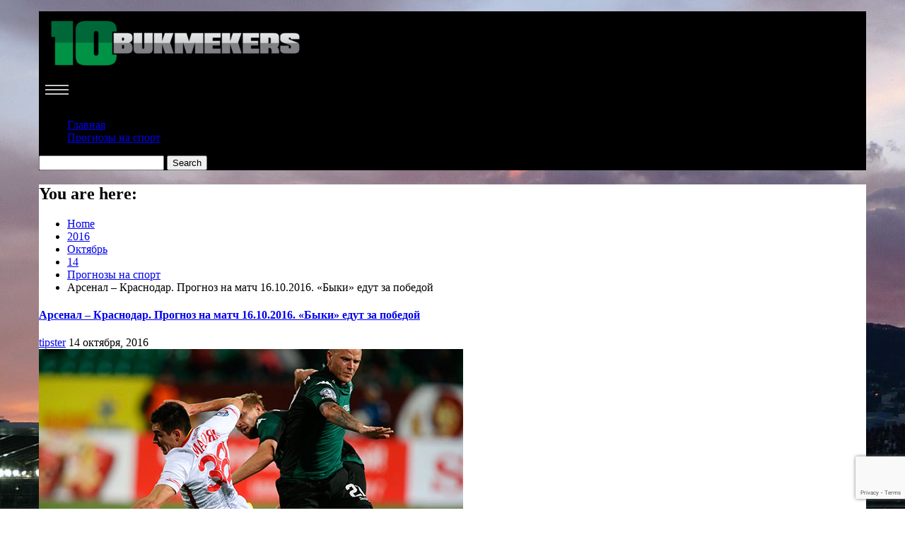

--- FILE ---
content_type: text/html; charset=UTF-8
request_url: http://10bukmekers.com/2016/10/14/arsenal-krasnodar-prognoz-na-match-16-10-2016/
body_size: 11550
content:
    <!DOCTYPE html> 
    <html dir="ltr" lang="ru-RU">
    <head>
        <meta charset="UTF-8">
        <meta name="viewport" content="width=device-width, initial-scale=1">
        <link rel="profile" href="http://gmpg.org/xfn/11">
        <title>Арсенал – Краснодар. Прогноз на матч 16.10.2016. «Быки» едут за победой | 10bukmekers.com</title>
	<style>img:is([sizes="auto" i], [sizes^="auto," i]) { contain-intrinsic-size: 3000px 1500px }</style>
	
		<!-- All in One SEO 4.8.0 - aioseo.com -->
	<meta name="robots" content="max-image-preview:large" />
	<meta name="author" content="tipster"/>
	<link rel="canonical" href="http://10bukmekers.com/2016/10/14/arsenal-krasnodar-prognoz-na-match-16-10-2016/" />
	<meta name="generator" content="All in One SEO (AIOSEO) 4.8.0" />
		<!-- All in One SEO -->

<link rel='dns-prefetch' href='//www.google.com' />
<link rel='dns-prefetch' href='//fonts.googleapis.com' />
<link rel="alternate" type="application/rss+xml" title="10bukmekers.com &raquo; Лента" href="http://10bukmekers.com/feed/" />
<link rel="alternate" type="application/rss+xml" title="10bukmekers.com &raquo; Лента комментариев" href="http://10bukmekers.com/comments/feed/" />
<link rel="alternate" type="application/rss+xml" title="10bukmekers.com &raquo; Лента комментариев к &laquo;Арсенал – Краснодар. Прогноз на матч 16.10.2016. &#171;Быки&#187; едут за победой&raquo;" href="http://10bukmekers.com/2016/10/14/arsenal-krasnodar-prognoz-na-match-16-10-2016/feed/" />
<script type="text/javascript">
/* <![CDATA[ */
window._wpemojiSettings = {"baseUrl":"https:\/\/s.w.org\/images\/core\/emoji\/15.0.3\/72x72\/","ext":".png","svgUrl":"https:\/\/s.w.org\/images\/core\/emoji\/15.0.3\/svg\/","svgExt":".svg","source":{"concatemoji":"http:\/\/10bukmekers.com\/wp-includes\/js\/wp-emoji-release.min.js?ver=6.7.2"}};
/*! This file is auto-generated */
!function(i,n){var o,s,e;function c(e){try{var t={supportTests:e,timestamp:(new Date).valueOf()};sessionStorage.setItem(o,JSON.stringify(t))}catch(e){}}function p(e,t,n){e.clearRect(0,0,e.canvas.width,e.canvas.height),e.fillText(t,0,0);var t=new Uint32Array(e.getImageData(0,0,e.canvas.width,e.canvas.height).data),r=(e.clearRect(0,0,e.canvas.width,e.canvas.height),e.fillText(n,0,0),new Uint32Array(e.getImageData(0,0,e.canvas.width,e.canvas.height).data));return t.every(function(e,t){return e===r[t]})}function u(e,t,n){switch(t){case"flag":return n(e,"\ud83c\udff3\ufe0f\u200d\u26a7\ufe0f","\ud83c\udff3\ufe0f\u200b\u26a7\ufe0f")?!1:!n(e,"\ud83c\uddfa\ud83c\uddf3","\ud83c\uddfa\u200b\ud83c\uddf3")&&!n(e,"\ud83c\udff4\udb40\udc67\udb40\udc62\udb40\udc65\udb40\udc6e\udb40\udc67\udb40\udc7f","\ud83c\udff4\u200b\udb40\udc67\u200b\udb40\udc62\u200b\udb40\udc65\u200b\udb40\udc6e\u200b\udb40\udc67\u200b\udb40\udc7f");case"emoji":return!n(e,"\ud83d\udc26\u200d\u2b1b","\ud83d\udc26\u200b\u2b1b")}return!1}function f(e,t,n){var r="undefined"!=typeof WorkerGlobalScope&&self instanceof WorkerGlobalScope?new OffscreenCanvas(300,150):i.createElement("canvas"),a=r.getContext("2d",{willReadFrequently:!0}),o=(a.textBaseline="top",a.font="600 32px Arial",{});return e.forEach(function(e){o[e]=t(a,e,n)}),o}function t(e){var t=i.createElement("script");t.src=e,t.defer=!0,i.head.appendChild(t)}"undefined"!=typeof Promise&&(o="wpEmojiSettingsSupports",s=["flag","emoji"],n.supports={everything:!0,everythingExceptFlag:!0},e=new Promise(function(e){i.addEventListener("DOMContentLoaded",e,{once:!0})}),new Promise(function(t){var n=function(){try{var e=JSON.parse(sessionStorage.getItem(o));if("object"==typeof e&&"number"==typeof e.timestamp&&(new Date).valueOf()<e.timestamp+604800&&"object"==typeof e.supportTests)return e.supportTests}catch(e){}return null}();if(!n){if("undefined"!=typeof Worker&&"undefined"!=typeof OffscreenCanvas&&"undefined"!=typeof URL&&URL.createObjectURL&&"undefined"!=typeof Blob)try{var e="postMessage("+f.toString()+"("+[JSON.stringify(s),u.toString(),p.toString()].join(",")+"));",r=new Blob([e],{type:"text/javascript"}),a=new Worker(URL.createObjectURL(r),{name:"wpTestEmojiSupports"});return void(a.onmessage=function(e){c(n=e.data),a.terminate(),t(n)})}catch(e){}c(n=f(s,u,p))}t(n)}).then(function(e){for(var t in e)n.supports[t]=e[t],n.supports.everything=n.supports.everything&&n.supports[t],"flag"!==t&&(n.supports.everythingExceptFlag=n.supports.everythingExceptFlag&&n.supports[t]);n.supports.everythingExceptFlag=n.supports.everythingExceptFlag&&!n.supports.flag,n.DOMReady=!1,n.readyCallback=function(){n.DOMReady=!0}}).then(function(){return e}).then(function(){var e;n.supports.everything||(n.readyCallback(),(e=n.source||{}).concatemoji?t(e.concatemoji):e.wpemoji&&e.twemoji&&(t(e.twemoji),t(e.wpemoji)))}))}((window,document),window._wpemojiSettings);
/* ]]> */
</script>
<style id='wp-emoji-styles-inline-css' type='text/css'>

	img.wp-smiley, img.emoji {
		display: inline !important;
		border: none !important;
		box-shadow: none !important;
		height: 1em !important;
		width: 1em !important;
		margin: 0 0.07em !important;
		vertical-align: -0.1em !important;
		background: none !important;
		padding: 0 !important;
	}
</style>
<link rel='stylesheet' id='wp-block-library-css' href='http://10bukmekers.com/wp-includes/css/dist/block-library/style.min.css?ver=6.7.2' type='text/css' media='all' />
<style id='classic-theme-styles-inline-css' type='text/css'>
/*! This file is auto-generated */
.wp-block-button__link{color:#fff;background-color:#32373c;border-radius:9999px;box-shadow:none;text-decoration:none;padding:calc(.667em + 2px) calc(1.333em + 2px);font-size:1.125em}.wp-block-file__button{background:#32373c;color:#fff;text-decoration:none}
</style>
<style id='global-styles-inline-css' type='text/css'>
:root{--wp--preset--aspect-ratio--square: 1;--wp--preset--aspect-ratio--4-3: 4/3;--wp--preset--aspect-ratio--3-4: 3/4;--wp--preset--aspect-ratio--3-2: 3/2;--wp--preset--aspect-ratio--2-3: 2/3;--wp--preset--aspect-ratio--16-9: 16/9;--wp--preset--aspect-ratio--9-16: 9/16;--wp--preset--color--black: #000000;--wp--preset--color--cyan-bluish-gray: #abb8c3;--wp--preset--color--white: #ffffff;--wp--preset--color--pale-pink: #f78da7;--wp--preset--color--vivid-red: #cf2e2e;--wp--preset--color--luminous-vivid-orange: #ff6900;--wp--preset--color--luminous-vivid-amber: #fcb900;--wp--preset--color--light-green-cyan: #7bdcb5;--wp--preset--color--vivid-green-cyan: #00d084;--wp--preset--color--pale-cyan-blue: #8ed1fc;--wp--preset--color--vivid-cyan-blue: #0693e3;--wp--preset--color--vivid-purple: #9b51e0;--wp--preset--gradient--vivid-cyan-blue-to-vivid-purple: linear-gradient(135deg,rgba(6,147,227,1) 0%,rgb(155,81,224) 100%);--wp--preset--gradient--light-green-cyan-to-vivid-green-cyan: linear-gradient(135deg,rgb(122,220,180) 0%,rgb(0,208,130) 100%);--wp--preset--gradient--luminous-vivid-amber-to-luminous-vivid-orange: linear-gradient(135deg,rgba(252,185,0,1) 0%,rgba(255,105,0,1) 100%);--wp--preset--gradient--luminous-vivid-orange-to-vivid-red: linear-gradient(135deg,rgba(255,105,0,1) 0%,rgb(207,46,46) 100%);--wp--preset--gradient--very-light-gray-to-cyan-bluish-gray: linear-gradient(135deg,rgb(238,238,238) 0%,rgb(169,184,195) 100%);--wp--preset--gradient--cool-to-warm-spectrum: linear-gradient(135deg,rgb(74,234,220) 0%,rgb(151,120,209) 20%,rgb(207,42,186) 40%,rgb(238,44,130) 60%,rgb(251,105,98) 80%,rgb(254,248,76) 100%);--wp--preset--gradient--blush-light-purple: linear-gradient(135deg,rgb(255,206,236) 0%,rgb(152,150,240) 100%);--wp--preset--gradient--blush-bordeaux: linear-gradient(135deg,rgb(254,205,165) 0%,rgb(254,45,45) 50%,rgb(107,0,62) 100%);--wp--preset--gradient--luminous-dusk: linear-gradient(135deg,rgb(255,203,112) 0%,rgb(199,81,192) 50%,rgb(65,88,208) 100%);--wp--preset--gradient--pale-ocean: linear-gradient(135deg,rgb(255,245,203) 0%,rgb(182,227,212) 50%,rgb(51,167,181) 100%);--wp--preset--gradient--electric-grass: linear-gradient(135deg,rgb(202,248,128) 0%,rgb(113,206,126) 100%);--wp--preset--gradient--midnight: linear-gradient(135deg,rgb(2,3,129) 0%,rgb(40,116,252) 100%);--wp--preset--font-size--small: 13px;--wp--preset--font-size--medium: 20px;--wp--preset--font-size--large: 36px;--wp--preset--font-size--x-large: 42px;--wp--preset--spacing--20: 0.44rem;--wp--preset--spacing--30: 0.67rem;--wp--preset--spacing--40: 1rem;--wp--preset--spacing--50: 1.5rem;--wp--preset--spacing--60: 2.25rem;--wp--preset--spacing--70: 3.38rem;--wp--preset--spacing--80: 5.06rem;--wp--preset--shadow--natural: 6px 6px 9px rgba(0, 0, 0, 0.2);--wp--preset--shadow--deep: 12px 12px 50px rgba(0, 0, 0, 0.4);--wp--preset--shadow--sharp: 6px 6px 0px rgba(0, 0, 0, 0.2);--wp--preset--shadow--outlined: 6px 6px 0px -3px rgba(255, 255, 255, 1), 6px 6px rgba(0, 0, 0, 1);--wp--preset--shadow--crisp: 6px 6px 0px rgba(0, 0, 0, 1);}:where(.is-layout-flex){gap: 0.5em;}:where(.is-layout-grid){gap: 0.5em;}body .is-layout-flex{display: flex;}.is-layout-flex{flex-wrap: wrap;align-items: center;}.is-layout-flex > :is(*, div){margin: 0;}body .is-layout-grid{display: grid;}.is-layout-grid > :is(*, div){margin: 0;}:where(.wp-block-columns.is-layout-flex){gap: 2em;}:where(.wp-block-columns.is-layout-grid){gap: 2em;}:where(.wp-block-post-template.is-layout-flex){gap: 1.25em;}:where(.wp-block-post-template.is-layout-grid){gap: 1.25em;}.has-black-color{color: var(--wp--preset--color--black) !important;}.has-cyan-bluish-gray-color{color: var(--wp--preset--color--cyan-bluish-gray) !important;}.has-white-color{color: var(--wp--preset--color--white) !important;}.has-pale-pink-color{color: var(--wp--preset--color--pale-pink) !important;}.has-vivid-red-color{color: var(--wp--preset--color--vivid-red) !important;}.has-luminous-vivid-orange-color{color: var(--wp--preset--color--luminous-vivid-orange) !important;}.has-luminous-vivid-amber-color{color: var(--wp--preset--color--luminous-vivid-amber) !important;}.has-light-green-cyan-color{color: var(--wp--preset--color--light-green-cyan) !important;}.has-vivid-green-cyan-color{color: var(--wp--preset--color--vivid-green-cyan) !important;}.has-pale-cyan-blue-color{color: var(--wp--preset--color--pale-cyan-blue) !important;}.has-vivid-cyan-blue-color{color: var(--wp--preset--color--vivid-cyan-blue) !important;}.has-vivid-purple-color{color: var(--wp--preset--color--vivid-purple) !important;}.has-black-background-color{background-color: var(--wp--preset--color--black) !important;}.has-cyan-bluish-gray-background-color{background-color: var(--wp--preset--color--cyan-bluish-gray) !important;}.has-white-background-color{background-color: var(--wp--preset--color--white) !important;}.has-pale-pink-background-color{background-color: var(--wp--preset--color--pale-pink) !important;}.has-vivid-red-background-color{background-color: var(--wp--preset--color--vivid-red) !important;}.has-luminous-vivid-orange-background-color{background-color: var(--wp--preset--color--luminous-vivid-orange) !important;}.has-luminous-vivid-amber-background-color{background-color: var(--wp--preset--color--luminous-vivid-amber) !important;}.has-light-green-cyan-background-color{background-color: var(--wp--preset--color--light-green-cyan) !important;}.has-vivid-green-cyan-background-color{background-color: var(--wp--preset--color--vivid-green-cyan) !important;}.has-pale-cyan-blue-background-color{background-color: var(--wp--preset--color--pale-cyan-blue) !important;}.has-vivid-cyan-blue-background-color{background-color: var(--wp--preset--color--vivid-cyan-blue) !important;}.has-vivid-purple-background-color{background-color: var(--wp--preset--color--vivid-purple) !important;}.has-black-border-color{border-color: var(--wp--preset--color--black) !important;}.has-cyan-bluish-gray-border-color{border-color: var(--wp--preset--color--cyan-bluish-gray) !important;}.has-white-border-color{border-color: var(--wp--preset--color--white) !important;}.has-pale-pink-border-color{border-color: var(--wp--preset--color--pale-pink) !important;}.has-vivid-red-border-color{border-color: var(--wp--preset--color--vivid-red) !important;}.has-luminous-vivid-orange-border-color{border-color: var(--wp--preset--color--luminous-vivid-orange) !important;}.has-luminous-vivid-amber-border-color{border-color: var(--wp--preset--color--luminous-vivid-amber) !important;}.has-light-green-cyan-border-color{border-color: var(--wp--preset--color--light-green-cyan) !important;}.has-vivid-green-cyan-border-color{border-color: var(--wp--preset--color--vivid-green-cyan) !important;}.has-pale-cyan-blue-border-color{border-color: var(--wp--preset--color--pale-cyan-blue) !important;}.has-vivid-cyan-blue-border-color{border-color: var(--wp--preset--color--vivid-cyan-blue) !important;}.has-vivid-purple-border-color{border-color: var(--wp--preset--color--vivid-purple) !important;}.has-vivid-cyan-blue-to-vivid-purple-gradient-background{background: var(--wp--preset--gradient--vivid-cyan-blue-to-vivid-purple) !important;}.has-light-green-cyan-to-vivid-green-cyan-gradient-background{background: var(--wp--preset--gradient--light-green-cyan-to-vivid-green-cyan) !important;}.has-luminous-vivid-amber-to-luminous-vivid-orange-gradient-background{background: var(--wp--preset--gradient--luminous-vivid-amber-to-luminous-vivid-orange) !important;}.has-luminous-vivid-orange-to-vivid-red-gradient-background{background: var(--wp--preset--gradient--luminous-vivid-orange-to-vivid-red) !important;}.has-very-light-gray-to-cyan-bluish-gray-gradient-background{background: var(--wp--preset--gradient--very-light-gray-to-cyan-bluish-gray) !important;}.has-cool-to-warm-spectrum-gradient-background{background: var(--wp--preset--gradient--cool-to-warm-spectrum) !important;}.has-blush-light-purple-gradient-background{background: var(--wp--preset--gradient--blush-light-purple) !important;}.has-blush-bordeaux-gradient-background{background: var(--wp--preset--gradient--blush-bordeaux) !important;}.has-luminous-dusk-gradient-background{background: var(--wp--preset--gradient--luminous-dusk) !important;}.has-pale-ocean-gradient-background{background: var(--wp--preset--gradient--pale-ocean) !important;}.has-electric-grass-gradient-background{background: var(--wp--preset--gradient--electric-grass) !important;}.has-midnight-gradient-background{background: var(--wp--preset--gradient--midnight) !important;}.has-small-font-size{font-size: var(--wp--preset--font-size--small) !important;}.has-medium-font-size{font-size: var(--wp--preset--font-size--medium) !important;}.has-large-font-size{font-size: var(--wp--preset--font-size--large) !important;}.has-x-large-font-size{font-size: var(--wp--preset--font-size--x-large) !important;}
:where(.wp-block-post-template.is-layout-flex){gap: 1.25em;}:where(.wp-block-post-template.is-layout-grid){gap: 1.25em;}
:where(.wp-block-columns.is-layout-flex){gap: 2em;}:where(.wp-block-columns.is-layout-grid){gap: 2em;}
:root :where(.wp-block-pullquote){font-size: 1.5em;line-height: 1.6;}
</style>
<link rel='stylesheet' id='newspaper-magazine-style-css' href='http://10bukmekers.com/wp-content/themes/newspaper-magazine/style.css?ver=6.7.2' type='text/css' media='all' />
<link rel='stylesheet' id='bootstrap-css' href='http://10bukmekers.com/wp-content/themes/newspaper-magazine/assets/css/bootstrap.css?ver=6.7.2' type='text/css' media='all' />
<link rel='stylesheet' id='animate-css' href='http://10bukmekers.com/wp-content/themes/newspaper-magazine/assets/css/animate.css?ver=6.7.2' type='text/css' media='all' />
<link rel='stylesheet' id='font-awesome-css' href='http://10bukmekers.com/wp-content/plugins/js_composer/assets/lib/bower/font-awesome/css/font-awesome.min.css?ver=4.9.2' type='text/css' media='all' />
<link rel='stylesheet' id='mdb-css' href='http://10bukmekers.com/wp-content/themes/newspaper-magazine/assets/css/mdb.css?ver=6.7.2' type='text/css' media='all' />
<link rel='stylesheet' id='owl-carousel-style-css' href='http://10bukmekers.com/wp-content/themes/newspaper-magazine/assets/css/owl.carousel.css?ver=6.7.2' type='text/css' media='all' />
<link rel='stylesheet' id='owl-theme-css' href='http://10bukmekers.com/wp-content/themes/newspaper-magazine/assets/css/owl.theme.css?ver=6.7.2' type='text/css' media='all' />
<link rel='stylesheet' id='pt-serif-css' href='https://fonts.googleapis.com/css?family=PT+Serif&#038;ver=6.7.2' type='text/css' media='all' />
<link rel='stylesheet' id='newspaper-magazine-main-css' href='http://10bukmekers.com/wp-content/themes/newspaper-magazine/assets/css/main.css?ver=6.7.2' type='text/css' media='all' />
<link rel='stylesheet' id='newspaper-magazine-media-css' href='http://10bukmekers.com/wp-content/themes/newspaper-magazine/assets/css/media.css?ver=6.7.2' type='text/css' media='all' />
<script type="text/javascript" src="http://10bukmekers.com/wp-includes/js/jquery/jquery.min.js?ver=3.7.1" id="jquery-core-js"></script>
<script type="text/javascript" src="http://10bukmekers.com/wp-includes/js/jquery/jquery-migrate.min.js?ver=3.4.1" id="jquery-migrate-js"></script>
<link rel="https://api.w.org/" href="http://10bukmekers.com/wp-json/" /><link rel="alternate" title="JSON" type="application/json" href="http://10bukmekers.com/wp-json/wp/v2/posts/3366" /><link rel="EditURI" type="application/rsd+xml" title="RSD" href="http://10bukmekers.com/xmlrpc.php?rsd" />
<meta name="generator" content="WordPress 6.7.2" />
<link rel='shortlink' href='http://10bukmekers.com/?p=3366' />
<link rel="alternate" title="oEmbed (JSON)" type="application/json+oembed" href="http://10bukmekers.com/wp-json/oembed/1.0/embed?url=http%3A%2F%2F10bukmekers.com%2F2016%2F10%2F14%2Farsenal-krasnodar-prognoz-na-match-16-10-2016%2F" />
<link rel="alternate" title="oEmbed (XML)" type="text/xml+oembed" href="http://10bukmekers.com/wp-json/oembed/1.0/embed?url=http%3A%2F%2F10bukmekers.com%2F2016%2F10%2F14%2Farsenal-krasnodar-prognoz-na-match-16-10-2016%2F&#038;format=xml" />
<link rel="pingback" href="http://10bukmekers.com/xmlrpc.php"><style type="text/css">.recentcomments a{display:inline !important;padding:0 !important;margin:0 !important;}</style><meta name="generator" content="Powered by Visual Composer - drag and drop page builder for WordPress."/>
<!--[if lte IE 9]><link rel="stylesheet" type="text/css" href="http://10bukmekers.com/wp-content/plugins/js_composer/assets/css/vc_lte_ie9.min.css" media="screen"><![endif]--><!--[if IE  8]><link rel="stylesheet" type="text/css" href="http://10bukmekers.com/wp-content/plugins/js_composer/assets/css/vc-ie8.min.css" media="screen"><![endif]--><link rel="icon" href="http://10bukmekers.com/wp-content/uploads/2015/10/cropped-foto104-32x32.png" sizes="32x32" />
<link rel="icon" href="http://10bukmekers.com/wp-content/uploads/2015/10/cropped-foto104-192x192.png" sizes="192x192" />
<link rel="apple-touch-icon" href="http://10bukmekers.com/wp-content/uploads/2015/10/cropped-foto104-180x180.png" />
<meta name="msapplication-TileImage" content="http://10bukmekers.com/wp-content/uploads/2015/10/cropped-foto104-270x270.png" />
		<style type="text/css" id="wp-custom-css">
			p {text-align: justify;}
.widget_text.col-xs-12.col-sm-3 {
    width: 100%;
}
footer .container {	
	background-image: url(/wp-content/uploads/2016/03/stadium-bg.jpg);
    background-repeat: no-repeat;
    background-size: auto;
    background-position: center bottom;
	width: 100%;
}
header, section, footer {background-color: #fff;}
header .top_header, header .middle_header, header .menu_search {
	background-color: #000;
}
header .middle_header, header .menu_search {border-top: none;}
header .top_header {border-bottom: none;}
body {
    background-image: url(/wp-content/uploads/2016/11/351747-1.jpg);
    background-repeat: no-repeat;
    background-position: center top;
    background-attachment: fixed;
}
.innerpage {margin-top: 0px;
margin-bottom: 0px; }
footer {padding-bottom: 0px;}
.mainbody {
    margin: auto;
}
@media (min-width: 1200px) {
header, section {width: 1170px; 
margin: auto;}
}
.powered-by {visibility: hidden;}
.bottom-footer {background-color: #000;}		</style>
		<noscript><style type="text/css"> .wpb_animate_when_almost_visible { opacity: 1; }</style></noscript>    </head>
<body class="post-template-default single single-post postid-3366 single-format-standard wp-custom-logo group-blog wpb-js-composer js-comp-ver-4.9.2 vc_responsive">
	<!-- Start  Header Section -->
                <header>
                   <!-- Start Top Header Section -->
          <div class="top_header headerbackground clearfix">   <!-- class headerbackground is used for Background for top header and menu -->
            <div class="container">
              <div class="row">
                        <div class="col-xs-12 col-sm-8 col-md-9">
            <div class="header_link">
                            </div>
        </div>
                            <div class="col-xs-12 col-sm-4 col-md-3">
            <div class="top_sociallink pull-right">
                <ul>
                    
                    
                                            
                    
                    
                                    </ul>
            </div>
        </div>
                  
              </div>
            </div>
          </div>
          <!-- End Top Header Section -->
          <!-- Start Middle Header Section -->
          <div class="middle_header">
              <div class="container">
                  <div class="row clearfix">
                            <div class="col-sm-4 col-sm-offset-0">
            <div class="logo">
                <a href="http://10bukmekers.com/" class="custom-logo-link" rel="home"><img width="386" height="90" src="http://10bukmekers.com/wp-content/uploads/2016/03/cropped-logo-02.png" class="custom-logo" alt="10bukmekers.com" decoding="async" srcset="http://10bukmekers.com/wp-content/uploads/2016/03/cropped-logo-02.png 386w, http://10bukmekers.com/wp-content/uploads/2016/03/cropped-logo-02-300x70.png 300w" sizes="(max-width: 386px) 100vw, 386px" /></a>            </div>
        </div>
    
                            <div class="col-xs-12 col-sm-8">
            <div class="top_add pull-right">
                            </div>
        </div>
                        
                  </div>
              </div>
          </div>
          <!-- End Middle Header Section -->

          <!-- Start Menu Section -->

              <div class="menu_search headerbackground">
                <div class="container">
                  <div class="row">
                            <div class="col-xs-12 col-sm-11">
            <div class="menu clearfix">
                <div class="nav-wrapper"> 
                    <!-- for toogle menu -->
                    <div class="visible-xs visible-sm  clearfix"><span id="showbutton" class="clearfix"><img class="img-responsive grow" src="http://10bukmekers.com/wp-content/themes/newspaper-magazine/assets/images/button.png" alt=""/></span></div>
                    <div class=""></div>
                                          
                    <nav class="col-md-12 im-hiding">
                        <div class="clearfix">
                                                <ul id="menu-%d0%b3%d0%bb%d0%b0%d0%b2%d0%bd%d0%be%d0%b5-%d0%bc%d0%b5%d0%bd%d1%8e" class="main-nav"><li id="menu-item-871" class="menu-item menu-item-type-post_type menu-item-object-page menu-item-home menu-item-871"><a href="http://10bukmekers.com/">Главная</a></li>
<li id="menu-item-869" class="menu-item menu-item-type-taxonomy menu-item-object-category current-post-ancestor current-menu-parent current-post-parent menu-item-869"><a href="http://10bukmekers.com/category/prognozy-na-sport/">Прогнозы на спорт</a></li>
</ul>                                                </div>    
                    </nav><!-- / main nav -->
                </div>
            </div>
        </div>
                                            <div class="col-xs-12 col-sm-1 hidden-xs">
                <div class="expSearchBox">
                    <a id="button" href="#"><i class="fa fa-search" aria-hidden="true"></i></a>
                    <div id="item">
                        <div class="search_page">
                            <div class="search-page-search-wrap">
                                <form method="get" id="searchform" class="td-search-form-widget" action="http://10bukmekers.com/" >
    <div role="search">
	    <input type="text" value="" name="s" id="s" class="td-widget-search-input" />
	    <input type="submit" id="searchsubmit" value="Search" class="wpb_button wpb_btn-inverse btn" />
    </div>
    </form>                                     
                            </div>
                        </div>
                    </div>
                </div>
            </div>
                                
                  </div>
                </div>
              </div>

          <!-- End Menu Section -->
          <!-- Start Treanding  News Section -->
          
          <!-- End Treanding News Section -->

          
          
        </header>

      <!-- End  Header Section -->
	<!-- inner page start -->
	<section class="innerpage">
		<div class="container">
			<div class="row">
				<!-- Start inner page title -->
				<div class="col-md-12 hidden-xs">
					<div class="innerpagetitle">
						<nav role="navigation" aria-label="Breadcrumbs" class="breadcrumb-trail breadcrumbs" itemprop="breadcrumb"><h2 class="trail-browse">You are here:</h2><ul class="trail-items" itemscope itemtype="http://schema.org/BreadcrumbList"><meta name="numberOfItems" content="6" /><meta name="itemListOrder" content="Ascending" /><li itemprop="itemListElement" itemscope itemtype="http://schema.org/ListItem" class="trail-item trail-begin"><a href="http://10bukmekers.com/" rel="home" itemprop="item"><span itemprop="name">Home</span></a><meta itemprop="position" content="1" /></li><li itemprop="itemListElement" itemscope itemtype="http://schema.org/ListItem" class="trail-item"><a href="http://10bukmekers.com/2016/" itemprop="item"><span itemprop="name">2016</span></a><meta itemprop="position" content="2" /></li><li itemprop="itemListElement" itemscope itemtype="http://schema.org/ListItem" class="trail-item"><a href="http://10bukmekers.com/2016/10/" itemprop="item"><span itemprop="name">Октябрь</span></a><meta itemprop="position" content="3" /></li><li itemprop="itemListElement" itemscope itemtype="http://schema.org/ListItem" class="trail-item"><a href="http://10bukmekers.com/2016/10/14/" itemprop="item"><span itemprop="name">14</span></a><meta itemprop="position" content="4" /></li><li itemprop="itemListElement" itemscope itemtype="http://schema.org/ListItem" class="trail-item"><a href="http://10bukmekers.com/category/prognozy-na-sport/" itemprop="item"><span itemprop="name">Прогнозы на спорт</span></a><meta itemprop="position" content="5" /></li><li itemprop="itemListElement" itemscope itemtype="http://schema.org/ListItem" class="trail-item trail-end"><span itemprop="item"><span itemprop="name">Арсенал – Краснодар. Прогноз на матч 16.10.2016. &#171;Быки&#187; едут за победой</span></span><meta itemprop="position" content="6" /></li></ul></nav>	
					</div>
				</div>
				<!-- Start inner page News Section -->
				<div class="col-md-12">
					<div class="row innerpagenews">
										        <!-- Left Sidebar -->
				        						<!-- Start inner page News left Section -->
						<div class="col-md-8">
							<div class="innerpage_left">
								<div class="single_cat_news single_post_detail">
								<article>
    <div class="innerpage_news_title">
        <h4 class="news_title">
            <a href="http://10bukmekers.com/2016/10/14/arsenal-krasnodar-prognoz-na-match-16-10-2016/"><span>Арсенал – Краснодар. Прогноз на матч 16.10.2016. &#171;Быки&#187; едут за победой</span></a>
        </h4>
    </div>
    <div class="author_time news_author">
        <span class="author_img"><i class="fa fa-user" aria-hidden="true"></i><a
                    href="http://10bukmekers.com/author/tipster/"
                    alt="">tipster</a></span>
        <span class="publish_date"><i class="fa fa-calendar-check-o"
                                      aria-hidden="true"></i>14 октября, 2016</span>
    </div>
			            <div class="single_news_img">
				<img width="600" height="400" src="http://10bukmekers.com/wp-content/uploads/2016/10/krasnodar.jpg" class="img-responsive full-img wp-post-image" alt="" decoding="async" fetchpriority="high" srcset="http://10bukmekers.com/wp-content/uploads/2016/10/krasnodar.jpg 600w, http://10bukmekers.com/wp-content/uploads/2016/10/krasnodar-300x200.jpg 300w" sizes="(max-width: 600px) 100vw, 600px" />            </div>
				    <div class="nm-content nm-content-single">
	<p><strong>Арсенал – Краснодар </strong></p>
<p>16-го октября в рамках очередного тура РФПЛ будет сыграно несколько поединков. В одном из этих матчей тульский Арсенал будет принимать Краснодар. Букмекерские конторы полностью на стороне «быков».</p>
<p><strong>Арсенал </strong></p>
<p>«Туляки» в крайних пяти поединках не смогли одержать ни одной победы. В рамках чемпионата «канониры» крупно уступили Зениту со счётом 0:5, Томи 0:1, а также разделили очки с Тереком 0:0 и Локомотивом 1:1. В национальном Кубке было поражение от Тосно. Как итог, семь баллов в активе и 14-я строчка в таблице.</p>
<p><strong>Краснодар</strong></p>
<p>Перемены на тренерском мостике пошли на пользу «быкам». Под началом Игоря Шалимова «чёрно-зелёные» не потерпели ни одного фиаско. В крайних пяти поединках Краснодар одержал четыре виктории при одной мировой. Жертвами стали Ростов и Рубин в чемпионате, Спартак Нальчик в национальном Кубке и Ницца в групповом турнире ЛЕ. В «турнирке» РФПЛ «быки» занимают шестую строчку, имея в копилке 15 баллов.</p>
<p><strong>Прогноз</strong></p>
<p>Краснодар едет за тремя очками, другой результат команду Шалимова не устроит. «Быки» прекрасно выступают в гостях, поэтому <strong>наш бесплатный прогноз на матч Арсенал – Краснодар: «Победа Краснодара».</strong> На такой исход букмекерская контора Спортингбет предоставляет коэффициент 1,77.</p>
<p>&nbsp;</p>
<p>&nbsp;</p>
    </div>

    </article>
	<nav class="navigation post-navigation" aria-label="Записи">
		<h2 class="screen-reader-text">Навигация по записям</h2>
		<div class="nav-links"><div class="nav-previous"><a href="http://10bukmekers.com/2016/10/14/ural-zenit-prognoz-na-match-16-10-2016-u-urala/" rel="prev">Урал – Зенит. Прогноз на матч 16.10.2016. У Урала практически нет шансов</a></div><div class="nav-next"><a href="http://10bukmekers.com/2016/10/14/urakan-valensiya-fk-temperley-progno/" rel="next">Уракан (Валенсия) &#8212; ФК Темперлей. Прогноз на матч 15 Октября 2016 в 22:00.</a></div></div>
	</nav>
<div id="comments" class="comment_section">

		<div id="respond" class="comment-respond">
		<h4>Leave a comment. <small><a rel="nofollow" id="cancel-comment-reply-link" href="/2016/10/14/arsenal-krasnodar-prognoz-na-match-16-10-2016/#respond" style="display:none;">Отменить ответ</a></small></h4><form action="http://10bukmekers.com/wp-comments-post.php" method="post" id="commentform" class="comment_news" novalidate><p>Your email address will not be published. Required fields are marked*</p><label for="comment">Comment</label>
							  <textarea id="comment" name="comment" rows="3" class="form-control" placeholder="" aria-required="true"></textarea><div class="form-group">
						<label for="author">Full Name*</label>
						<input class="form-control" placeholder="Full Name" id="author" name="author" type="text" value=""  aria-required='true' />
					</div><span class="required"></span>
<div class="form-group">
						<label for="email">Email Address*</label>
						<input class="form-control" placeholder="Email" id="email" name="email" type="email" value=""  aria-required='true' />
					</div><span class="required"></span>
<div class="form-group">
						<label for="url">Website</label>
						<input class="form-control" id="url" name="url" placeholder="Website" type="url" value="" />
					</div>
<p class="form-submit"><input name="submit" type="submit" id="submit" class="btn btn-default btn-md" value="Post A Comment" /> <input type='hidden' name='comment_post_ID' value='3366' id='comment_post_ID' />
<input type='hidden' name='comment_parent' id='comment_parent' value='0' />
</p><div class="inv-recaptcha-holder"></div></form>	</div><!-- #respond -->
	
</div><!-- #comments -->
								</div>
							</div>
						</div>
						<!-- Right Sidebar -->
				        <!-- Begining of Sidebar -->
<div class="col-xs-12 col-sm-12 col-md-4">
	<div class="right_news sidebar clearfix">
		<div class="widget_text col-md-12 widget-container"><div class="widget_text row"><div class="widget_text widget custom_html-5 widget_custom_html"><div class="textwidget custom-html-widget"><div>
	<a href='/banner' target="_blank">
		<img src="/wp-content/uploads/2020/03/3_sporta_330x250.gif">
	</a>
</div></div></div></div></div><div class="col-md-12 widget-container"><div class="row"><div class="widget news-layout-widget-four-4 entertainent_news wow fadeInUp"><h4 class="news_title"><a><span>					<a href="http://10bukmekers.com/category/obzory-bookmekerov/"><i class="fa " aria-hidden="true"></i> <span></span></a>
				</span></a></h4>							<div class="col-xs-12">
			                    <div class="row technology_top_news">
			                        	
			                    		<div class="view hm-zoom hm-black-light">
                                            <a href="http://10bukmekers.com/2016/12/16/1xstavka-obzor-bukmekerskoy-kompanii/">
							                    <img width="360" height="360" src="http://10bukmekers.com/wp-content/uploads/2016/12/1Xstavka_white.png" class="img-responsive full-img wp-post-image" alt="" decoding="async" loading="lazy" srcset="http://10bukmekers.com/wp-content/uploads/2016/12/1Xstavka_white.png 362w, http://10bukmekers.com/wp-content/uploads/2016/12/1Xstavka_white-150x150.png 150w, http://10bukmekers.com/wp-content/uploads/2016/12/1Xstavka_white-300x300.png 300w" sizes="auto, (max-width: 360px) 100vw, 360px" />                                                <div class="mask flex-center"></div>
                                            </a>
				                        </div>
				                    			                        <div class="breakingnews_titles">
			                            <div class="author_time">
			                                <span class="author_img"><a href="http://10bukmekers.com/author/tipster/" alt="">tipster</a></span>
			                                <span class="publish_date">16 декабря, 2016</span>
			                            </div>
			                            <div class="breakingnews_title">
			                                <h4><a href="http://10bukmekers.com/2016/12/16/1xstavka-obzor-bukmekerskoy-kompanii/" alt="">1Хставка &#8212; обзор букмекерской компании</a></h4>
			                            </div>
			                        </div>
			                    </div>
			                </div>
			            			
				<div class="row">
                    <div class="technology_bottom_news">	
                    									<div class="col-xs-12 col-sm-4">
	                                    <article>
	                                        			                                 	<div class="view block_first_article_img hm-zoom">
			                                        <a href="http://10bukmekers.com/2015/09/25/obzor-bukmekerskoy-kontory-1xbet/">
			                                            <img width="358" height="204" src="http://10bukmekers.com/wp-content/uploads/2015/08/picture.jpg" class="img-responsive full-img wp-post-image" alt="" decoding="async" loading="lazy" srcset="http://10bukmekers.com/wp-content/uploads/2015/08/picture.jpg 383w, http://10bukmekers.com/wp-content/uploads/2015/08/picture-300x171.jpg 300w" sizes="auto, (max-width: 358px) 100vw, 358px" />			                                        </a>
			                                    </div>
			                                			                                <div class="block_article_content">
			                         	        <h4 class="side_news_heading"><a href="http://10bukmekers.com/2015/09/25/obzor-bukmekerskoy-kontory-1xbet/">Букмекерская контора 1xbet, БК 1хбет</a></h4>
			                            	    <div class="author_time news_author">
			                                        <span class="author_img"><i class="fa fa-user" aria-hidden="true"></i><a href="http://10bukmekers.com/author/admin/" alt="">admin</a></span>
			                                        <span class="publish_date"><i class="fa fa-calendar-check-o" aria-hidden="true"></i>25 сентября, 2015</span>
			                                    </div>
			                                </div>
	                                    </article>
	                                </div>
																	<div class="col-xs-12 col-sm-4">
	                                    <article>
	                                        			                                 	<div class="view block_first_article_img hm-zoom">
			                                        <a href="http://10bukmekers.com/2015/09/25/bukmekerskaya-kontora-fonbet/">
			                                            <img width="358" height="204" src="http://10bukmekers.com/wp-content/uploads/2015/10/fonbet-400x300.jpg" class="img-responsive full-img wp-post-image" alt="" decoding="async" loading="lazy" srcset="http://10bukmekers.com/wp-content/uploads/2015/10/fonbet-400x300.jpg 383w, http://10bukmekers.com/wp-content/uploads/2015/10/fonbet-400x300-300x171.jpg 300w" sizes="auto, (max-width: 358px) 100vw, 358px" />			                                        </a>
			                                    </div>
			                                			                                <div class="block_article_content">
			                         	        <h4 class="side_news_heading"><a href="http://10bukmekers.com/2015/09/25/bukmekerskaya-kontora-fonbet/">Букмекерская контора Фонбет</a></h4>
			                            	    <div class="author_time news_author">
			                                        <span class="author_img"><i class="fa fa-user" aria-hidden="true"></i><a href="http://10bukmekers.com/author/admin/" alt="">admin</a></span>
			                                        <span class="publish_date"><i class="fa fa-calendar-check-o" aria-hidden="true"></i>25 сентября, 2015</span>
			                                    </div>
			                                </div>
	                                    </article>
	                                </div>
																	<div class="col-xs-12 col-sm-4">
	                                    <article>
	                                        			                                 	<div class="view block_first_article_img hm-zoom">
			                                        <a href="http://10bukmekers.com/2015/09/24/obzor-bukmekerskoy-kontory-marathonbet/">
			                                            <img width="356" height="218" src="http://10bukmekers.com/wp-content/uploads/2015/09/b-01-2.jpg" class="img-responsive full-img wp-post-image" alt="" decoding="async" loading="lazy" srcset="http://10bukmekers.com/wp-content/uploads/2015/09/b-01-2.jpg 356w, http://10bukmekers.com/wp-content/uploads/2015/09/b-01-2-300x184.jpg 300w" sizes="auto, (max-width: 356px) 100vw, 356px" />			                                        </a>
			                                    </div>
			                                			                                <div class="block_article_content">
			                         	        <h4 class="side_news_heading"><a href="http://10bukmekers.com/2015/09/24/obzor-bukmekerskoy-kontory-marathonbet/">Букмекерская контора  Марафон</a></h4>
			                            	    <div class="author_time news_author">
			                                        <span class="author_img"><i class="fa fa-user" aria-hidden="true"></i><a href="http://10bukmekers.com/author/admin/" alt="">admin</a></span>
			                                        <span class="publish_date"><i class="fa fa-calendar-check-o" aria-hidden="true"></i>24 сентября, 2015</span>
			                                    </div>
			                                </div>
	                                    </article>
	                                </div>
								                    </div>
                </div>
				</div></div></div><div class="col-md-12 widget-container"><div class="row"><div class="widget recent-comments-2 widget_recent_comments"><h4 class="news_title"><a><span>СВЕЖИЕ КОММЕНТАРИИ</span></a></h4><ul id="recentcomments"></ul></div></div></div>			</div>
</div>
<!-- End of Sidebar -->
					</div>
				</div>
			</div>
		</div>
	</section>
	
            <footer>
                <div class="container">
                    <div class="row">
                        <div class="widget_text col-xs-12 col-sm-3"> <div class="widget_text widget widget_custom_html"><div class="textwidget custom-html-widget"><div style="text-align: center;"><img src="/wp-content/uploads/2016/03/logo-02-300x70.png"></div>
<div style="text-align: center;">Букмекерский независимый рейтинг представляет – топ 10 лучших букмекерских контор, которые предлагают игрокам щедрые бонусы при регистрации и выгодные букмекерские линии и коэффициенты дающие Вам возможность сделать большие и выигрышные ставки на сайтах БК и сорвать настоящий куш, опираясь на прогнозы матчей и обзоры от профессиональных игроков знающих все секреты интернет онлайн ставок на спортивные соревнования и футбольные матчи</div></div></div></div>                    </div>
                </div>
            </footer>
        	   

     <section class="bottom-footer">
        <div class="container">
          <div class="row">
                      <div class="col-xs-12 col-md-8">
                            <div class="copyright">
                    <p>
                                            </p>
                </div>
                    </div>
    
                      <div class="col-xs-12 col-md-4">
            <div class="top_sociallink bottom-solcialinks pull-right">
                <ul>
                    
                    
                                            
                    
                    
                                    </ul>
            </div>
        </div>
    
            </div>
          </div>
        </div>
     </section>
                <p class="totop" id="top" > 
                <i class="fa fa-angle-up fa-2x" aria-hidden="true"></i>
            </p>
        
<script type="text/javascript" id="google-invisible-recaptcha-js-before">
/* <![CDATA[ */
var renderInvisibleReCaptcha = function() {

    for (var i = 0; i < document.forms.length; ++i) {
        var form = document.forms[i];
        var holder = form.querySelector('.inv-recaptcha-holder');

        if (null === holder) continue;
		holder.innerHTML = '';

         (function(frm){
			var cf7SubmitElm = frm.querySelector('.wpcf7-submit');
            var holderId = grecaptcha.render(holder,{
                'sitekey': '6LdS_E0iAAAAAPyQL-tJQF8tjVFWrCfld-DV31Ah', 'size': 'invisible', 'badge' : 'bottomright',
                'callback' : function (recaptchaToken) {
					if((null !== cf7SubmitElm) && (typeof jQuery != 'undefined')){jQuery(frm).submit();grecaptcha.reset(holderId);return;}
					 HTMLFormElement.prototype.submit.call(frm);
                },
                'expired-callback' : function(){grecaptcha.reset(holderId);}
            });

			if(null !== cf7SubmitElm && (typeof jQuery != 'undefined') ){
				jQuery(cf7SubmitElm).off('click').on('click', function(clickEvt){
					clickEvt.preventDefault();
					grecaptcha.execute(holderId);
				});
			}
			else
			{
				frm.onsubmit = function (evt){evt.preventDefault();grecaptcha.execute(holderId);};
			}


        })(form);
    }
};
/* ]]> */
</script>
<script type="text/javascript" async defer src="https://www.google.com/recaptcha/api.js?onload=renderInvisibleReCaptcha&amp;render=explicit" id="google-invisible-recaptcha-js"></script>
<script type="text/javascript" src="http://10bukmekers.com/wp-content/themes/newspaper-magazine/js/skip-link-focus-fix.js?ver=20151215" id="newspaper-magazine-skip-link-focus-fix-js"></script>
<script type="text/javascript" src="http://10bukmekers.com/wp-content/themes/newspaper-magazine/js/navigation.js?ver=20151215" id="newspaper-magazine-navigation-js"></script>
<script type="text/javascript" src="http://10bukmekers.com/wp-content/themes/newspaper-magazine/assets/js/bootstrap.js?ver=20151215" id="bootstrap-js"></script>
<script type="text/javascript" src="http://10bukmekers.com/wp-content/themes/newspaper-magazine/assets/js/masonry.pkgd.js?ver=20151215" id="mosonry-js"></script>
<script type="text/javascript" src="http://10bukmekers.com/wp-content/themes/newspaper-magazine/assets/js/mdb.js?ver=20151215" id="mdb-js"></script>
<script type="text/javascript" src="http://10bukmekers.com/wp-content/themes/newspaper-magazine/assets/js/owl.carousel.js?ver=20151215" id="owl-carousel-js"></script>
<script type="text/javascript" src="http://10bukmekers.com/wp-content/themes/newspaper-magazine/assets/js/wow.js?ver=20151215" id="wow-js"></script>
<script type="text/javascript" src="http://10bukmekers.com/wp-content/themes/newspaper-magazine/assets/js/main.js?ver=250317-94812" id="newspaper-magazine-main-js"></script>
<script type="text/javascript" src="http://10bukmekers.com/wp-includes/js/comment-reply.min.js?ver=6.7.2" id="comment-reply-js" async="async" data-wp-strategy="async"></script>

<script defer src="https://static.cloudflareinsights.com/beacon.min.js/vcd15cbe7772f49c399c6a5babf22c1241717689176015" integrity="sha512-ZpsOmlRQV6y907TI0dKBHq9Md29nnaEIPlkf84rnaERnq6zvWvPUqr2ft8M1aS28oN72PdrCzSjY4U6VaAw1EQ==" data-cf-beacon='{"version":"2024.11.0","token":"a2eb41bd762e46319d6fc50e1deb5373","r":1,"server_timing":{"name":{"cfCacheStatus":true,"cfEdge":true,"cfExtPri":true,"cfL4":true,"cfOrigin":true,"cfSpeedBrain":true},"location_startswith":null}}' crossorigin="anonymous"></script>
</body>
</html>


--- FILE ---
content_type: text/html; charset=utf-8
request_url: https://www.google.com/recaptcha/api2/anchor?ar=1&k=6LdS_E0iAAAAAPyQL-tJQF8tjVFWrCfld-DV31Ah&co=aHR0cDovLzEwYnVrbWVrZXJzLmNvbTo4MA..&hl=en&v=cLm1zuaUXPLFw7nzKiQTH1dX&size=invisible&badge=bottomright&anchor-ms=20000&execute-ms=15000&cb=iguqfsllrzwd
body_size: 45007
content:
<!DOCTYPE HTML><html dir="ltr" lang="en"><head><meta http-equiv="Content-Type" content="text/html; charset=UTF-8">
<meta http-equiv="X-UA-Compatible" content="IE=edge">
<title>reCAPTCHA</title>
<style type="text/css">
/* cyrillic-ext */
@font-face {
  font-family: 'Roboto';
  font-style: normal;
  font-weight: 400;
  src: url(//fonts.gstatic.com/s/roboto/v18/KFOmCnqEu92Fr1Mu72xKKTU1Kvnz.woff2) format('woff2');
  unicode-range: U+0460-052F, U+1C80-1C8A, U+20B4, U+2DE0-2DFF, U+A640-A69F, U+FE2E-FE2F;
}
/* cyrillic */
@font-face {
  font-family: 'Roboto';
  font-style: normal;
  font-weight: 400;
  src: url(//fonts.gstatic.com/s/roboto/v18/KFOmCnqEu92Fr1Mu5mxKKTU1Kvnz.woff2) format('woff2');
  unicode-range: U+0301, U+0400-045F, U+0490-0491, U+04B0-04B1, U+2116;
}
/* greek-ext */
@font-face {
  font-family: 'Roboto';
  font-style: normal;
  font-weight: 400;
  src: url(//fonts.gstatic.com/s/roboto/v18/KFOmCnqEu92Fr1Mu7mxKKTU1Kvnz.woff2) format('woff2');
  unicode-range: U+1F00-1FFF;
}
/* greek */
@font-face {
  font-family: 'Roboto';
  font-style: normal;
  font-weight: 400;
  src: url(//fonts.gstatic.com/s/roboto/v18/KFOmCnqEu92Fr1Mu4WxKKTU1Kvnz.woff2) format('woff2');
  unicode-range: U+0370-0377, U+037A-037F, U+0384-038A, U+038C, U+038E-03A1, U+03A3-03FF;
}
/* vietnamese */
@font-face {
  font-family: 'Roboto';
  font-style: normal;
  font-weight: 400;
  src: url(//fonts.gstatic.com/s/roboto/v18/KFOmCnqEu92Fr1Mu7WxKKTU1Kvnz.woff2) format('woff2');
  unicode-range: U+0102-0103, U+0110-0111, U+0128-0129, U+0168-0169, U+01A0-01A1, U+01AF-01B0, U+0300-0301, U+0303-0304, U+0308-0309, U+0323, U+0329, U+1EA0-1EF9, U+20AB;
}
/* latin-ext */
@font-face {
  font-family: 'Roboto';
  font-style: normal;
  font-weight: 400;
  src: url(//fonts.gstatic.com/s/roboto/v18/KFOmCnqEu92Fr1Mu7GxKKTU1Kvnz.woff2) format('woff2');
  unicode-range: U+0100-02BA, U+02BD-02C5, U+02C7-02CC, U+02CE-02D7, U+02DD-02FF, U+0304, U+0308, U+0329, U+1D00-1DBF, U+1E00-1E9F, U+1EF2-1EFF, U+2020, U+20A0-20AB, U+20AD-20C0, U+2113, U+2C60-2C7F, U+A720-A7FF;
}
/* latin */
@font-face {
  font-family: 'Roboto';
  font-style: normal;
  font-weight: 400;
  src: url(//fonts.gstatic.com/s/roboto/v18/KFOmCnqEu92Fr1Mu4mxKKTU1Kg.woff2) format('woff2');
  unicode-range: U+0000-00FF, U+0131, U+0152-0153, U+02BB-02BC, U+02C6, U+02DA, U+02DC, U+0304, U+0308, U+0329, U+2000-206F, U+20AC, U+2122, U+2191, U+2193, U+2212, U+2215, U+FEFF, U+FFFD;
}
/* cyrillic-ext */
@font-face {
  font-family: 'Roboto';
  font-style: normal;
  font-weight: 500;
  src: url(//fonts.gstatic.com/s/roboto/v18/KFOlCnqEu92Fr1MmEU9fCRc4AMP6lbBP.woff2) format('woff2');
  unicode-range: U+0460-052F, U+1C80-1C8A, U+20B4, U+2DE0-2DFF, U+A640-A69F, U+FE2E-FE2F;
}
/* cyrillic */
@font-face {
  font-family: 'Roboto';
  font-style: normal;
  font-weight: 500;
  src: url(//fonts.gstatic.com/s/roboto/v18/KFOlCnqEu92Fr1MmEU9fABc4AMP6lbBP.woff2) format('woff2');
  unicode-range: U+0301, U+0400-045F, U+0490-0491, U+04B0-04B1, U+2116;
}
/* greek-ext */
@font-face {
  font-family: 'Roboto';
  font-style: normal;
  font-weight: 500;
  src: url(//fonts.gstatic.com/s/roboto/v18/KFOlCnqEu92Fr1MmEU9fCBc4AMP6lbBP.woff2) format('woff2');
  unicode-range: U+1F00-1FFF;
}
/* greek */
@font-face {
  font-family: 'Roboto';
  font-style: normal;
  font-weight: 500;
  src: url(//fonts.gstatic.com/s/roboto/v18/KFOlCnqEu92Fr1MmEU9fBxc4AMP6lbBP.woff2) format('woff2');
  unicode-range: U+0370-0377, U+037A-037F, U+0384-038A, U+038C, U+038E-03A1, U+03A3-03FF;
}
/* vietnamese */
@font-face {
  font-family: 'Roboto';
  font-style: normal;
  font-weight: 500;
  src: url(//fonts.gstatic.com/s/roboto/v18/KFOlCnqEu92Fr1MmEU9fCxc4AMP6lbBP.woff2) format('woff2');
  unicode-range: U+0102-0103, U+0110-0111, U+0128-0129, U+0168-0169, U+01A0-01A1, U+01AF-01B0, U+0300-0301, U+0303-0304, U+0308-0309, U+0323, U+0329, U+1EA0-1EF9, U+20AB;
}
/* latin-ext */
@font-face {
  font-family: 'Roboto';
  font-style: normal;
  font-weight: 500;
  src: url(//fonts.gstatic.com/s/roboto/v18/KFOlCnqEu92Fr1MmEU9fChc4AMP6lbBP.woff2) format('woff2');
  unicode-range: U+0100-02BA, U+02BD-02C5, U+02C7-02CC, U+02CE-02D7, U+02DD-02FF, U+0304, U+0308, U+0329, U+1D00-1DBF, U+1E00-1E9F, U+1EF2-1EFF, U+2020, U+20A0-20AB, U+20AD-20C0, U+2113, U+2C60-2C7F, U+A720-A7FF;
}
/* latin */
@font-face {
  font-family: 'Roboto';
  font-style: normal;
  font-weight: 500;
  src: url(//fonts.gstatic.com/s/roboto/v18/KFOlCnqEu92Fr1MmEU9fBBc4AMP6lQ.woff2) format('woff2');
  unicode-range: U+0000-00FF, U+0131, U+0152-0153, U+02BB-02BC, U+02C6, U+02DA, U+02DC, U+0304, U+0308, U+0329, U+2000-206F, U+20AC, U+2122, U+2191, U+2193, U+2212, U+2215, U+FEFF, U+FFFD;
}
/* cyrillic-ext */
@font-face {
  font-family: 'Roboto';
  font-style: normal;
  font-weight: 900;
  src: url(//fonts.gstatic.com/s/roboto/v18/KFOlCnqEu92Fr1MmYUtfCRc4AMP6lbBP.woff2) format('woff2');
  unicode-range: U+0460-052F, U+1C80-1C8A, U+20B4, U+2DE0-2DFF, U+A640-A69F, U+FE2E-FE2F;
}
/* cyrillic */
@font-face {
  font-family: 'Roboto';
  font-style: normal;
  font-weight: 900;
  src: url(//fonts.gstatic.com/s/roboto/v18/KFOlCnqEu92Fr1MmYUtfABc4AMP6lbBP.woff2) format('woff2');
  unicode-range: U+0301, U+0400-045F, U+0490-0491, U+04B0-04B1, U+2116;
}
/* greek-ext */
@font-face {
  font-family: 'Roboto';
  font-style: normal;
  font-weight: 900;
  src: url(//fonts.gstatic.com/s/roboto/v18/KFOlCnqEu92Fr1MmYUtfCBc4AMP6lbBP.woff2) format('woff2');
  unicode-range: U+1F00-1FFF;
}
/* greek */
@font-face {
  font-family: 'Roboto';
  font-style: normal;
  font-weight: 900;
  src: url(//fonts.gstatic.com/s/roboto/v18/KFOlCnqEu92Fr1MmYUtfBxc4AMP6lbBP.woff2) format('woff2');
  unicode-range: U+0370-0377, U+037A-037F, U+0384-038A, U+038C, U+038E-03A1, U+03A3-03FF;
}
/* vietnamese */
@font-face {
  font-family: 'Roboto';
  font-style: normal;
  font-weight: 900;
  src: url(//fonts.gstatic.com/s/roboto/v18/KFOlCnqEu92Fr1MmYUtfCxc4AMP6lbBP.woff2) format('woff2');
  unicode-range: U+0102-0103, U+0110-0111, U+0128-0129, U+0168-0169, U+01A0-01A1, U+01AF-01B0, U+0300-0301, U+0303-0304, U+0308-0309, U+0323, U+0329, U+1EA0-1EF9, U+20AB;
}
/* latin-ext */
@font-face {
  font-family: 'Roboto';
  font-style: normal;
  font-weight: 900;
  src: url(//fonts.gstatic.com/s/roboto/v18/KFOlCnqEu92Fr1MmYUtfChc4AMP6lbBP.woff2) format('woff2');
  unicode-range: U+0100-02BA, U+02BD-02C5, U+02C7-02CC, U+02CE-02D7, U+02DD-02FF, U+0304, U+0308, U+0329, U+1D00-1DBF, U+1E00-1E9F, U+1EF2-1EFF, U+2020, U+20A0-20AB, U+20AD-20C0, U+2113, U+2C60-2C7F, U+A720-A7FF;
}
/* latin */
@font-face {
  font-family: 'Roboto';
  font-style: normal;
  font-weight: 900;
  src: url(//fonts.gstatic.com/s/roboto/v18/KFOlCnqEu92Fr1MmYUtfBBc4AMP6lQ.woff2) format('woff2');
  unicode-range: U+0000-00FF, U+0131, U+0152-0153, U+02BB-02BC, U+02C6, U+02DA, U+02DC, U+0304, U+0308, U+0329, U+2000-206F, U+20AC, U+2122, U+2191, U+2193, U+2212, U+2215, U+FEFF, U+FFFD;
}

</style>
<link rel="stylesheet" type="text/css" href="https://www.gstatic.com/recaptcha/releases/cLm1zuaUXPLFw7nzKiQTH1dX/styles__ltr.css">
<script nonce="ba0XdcDAwNlaNoFxWOXZBA" type="text/javascript">window['__recaptcha_api'] = 'https://www.google.com/recaptcha/api2/';</script>
<script type="text/javascript" src="https://www.gstatic.com/recaptcha/releases/cLm1zuaUXPLFw7nzKiQTH1dX/recaptcha__en.js" nonce="ba0XdcDAwNlaNoFxWOXZBA">
      
    </script></head>
<body><div id="rc-anchor-alert" class="rc-anchor-alert"></div>
<input type="hidden" id="recaptcha-token" value="[base64]">
<script type="text/javascript" nonce="ba0XdcDAwNlaNoFxWOXZBA">
      recaptcha.anchor.Main.init("[\x22ainput\x22,[\x22bgdata\x22,\x22\x22,\[base64]/[base64]/[base64]/[base64]/[base64]/UCsxOlAsay52LGsuVV0pLGxrKSwwKX0sblQ9ZnVuY3Rpb24oWixrLFAsVyl7dHJ5e1c9WlsoKGt8MCkrMiklM10sWltrXT0oWltrXXwwKS0oWlsoKGt8MCkrMSklM118MCktKFd8MCleKGs9PTE/[base64]/Wi5CKyJ+IjoiRToiKStrLm1lc3NhZ2UrIjoiK2suc3RhY2spLnNsaWNlKDAsMjA0OCl9LHhlPWZ1bmN0aW9uKFosayl7Wi5HLmxlbmd0aD4xMDQ/[base64]/[base64]/[base64]/RVtrKytdPVA6KFA8MjA0OD9FW2srK109UD4+NnwxOTI6KChQJjY0NTEyKT09NTUyOTYmJlcrMTxaLmxlbmd0aCYmKFouY2hhckNvZGVBdChXKzEpJjY0NTEyKT09NTYzMjA/[base64]/[base64]/[base64]/[base64]/[base64]\x22,\[base64]\\u003d\x22,\x22X8KCNcKPwrofw4V7wqrCqMODw7FJwqjDv8Kbwpk9wobDo2vCqC8OwqUOwpFXw5rDjDRUSsK/w6nDusOjaEgDYsKnw6t3w7nCrWU0woDDiMOwwrbCqsKPwp7Cq8K/LMK7wqx+wrI9wq15w4nCvjg0w6bCvQrDgWTDoBtyUcOCwp1ww6QTAcO7wqbDpsKVdRnCvC8VSxzCvMO9MMKnwpbDsibCl3E3UcK/w7tHw5pKOCE5w4zDiMKvYcOAXMK7wrhpwrnDnlvDksKuFzbDpwzCl8Ouw6VhGzrDg0NkwrQRw6UPHlzDosORw4h/IkrCjsK/QBXDnFwYwoDCqiLCp3HDjgsowpHDkwvDrDx9EGhUw4zCjC/CocKTaQNRQsOVDVTCt8O/w6XDmybCncKme1NPw6JvwolLXRPCpDHDncO7w747w6bCqRHDgAhdwofDgwlwFHgwwo4vworDoMOPw7k2w5diccOMekEiPQJvUmnCu8KUw6oPwoIHw7TDhsOnBcK6b8KeMXXCu2HDmcOffw0dOXxew4luBW7DmMK2Q8K/wqfDjUrCncK2wpnDkcKDwrfDtT7CicKZekzDicKnwp7DsMKww5TDncOrNjTCqm7DhMO3w4vCj8OZTMKCw4DDu0wEPBM+csO2f2lsDcO4KMOdFEtVwqbCs8OyS8KPQUoGwozDgEMrwpMCCsK/wr7Cu30fw5k6AMKSw4HCucOMw5/CjMKPAsKiUwZEAjnDpsO7w4Euwo9jcE0zw6rDmW7DgsK+w6jCvsO0wqjCosOiwokAZMK7Rg/Cl1rDhMOXwo5gBcKvH0zCtCfDv8O7w5jDmsKMXSfCh8K3Lz3Crk8ZRMOAwqXDicKRw5o2OVdbYF3CtsKMw64CQsOzIFPDtsKrVHjCscO5w45cVsKJFcKsY8KOKsKBwrRPwr7Cuh4Lwq9Rw6vDkTREwrzCvmg3wrrDol5QFsOfwpF6w6HDnnTCjF8fwrDCicO/w77CocKCw6RUIElmUnjCvAhZasKrfXLDu8KdfydUX8ObwqkuDzkwfMOIw57Dvz7DhsO1RsOQdsOBMcKfw6ZuaSweSyo+Xh5nwp/Dl1sjBzNMw6xMw4YFw47DmT1DQDJeN2vCucKRw5xWbSgAPMOGwoTDvjLDk8OUFGLDhi1GHQVRwrzCrjI2wpU3RFnCuMO3wqbClg7CjiLDnTENw5/DmMKHw5Q3w4p6bXfCmcK7w73DrsOEWcOIP8Oxwp5Bw50MbQrDqcKXwo3ChiUUYXjCgMO2TcKkw4Z/wr/[base64]/[base64]/CgDgwSV1bR3DDsG47HsOseVrCp8O5WsO2w4NjO8KtwqbCpcOyw4/[base64]/DvMOaw6EjABcYwolBam3CkTXDlMO9w7bCtsKJfsO4R1bDoCgdwpR7wrdYw57Co2fCtcOVRG3DlErDvMOjw6zDjhzDkhjCo8O2wrgbGw7CrTA9wrdZw5Jhw5tFCcO2KQAQw5HChsKTw4XCkWbCgiDCmE/[base64]/[base64]/[base64]/CpsKGcXIoWhRDLy/CjMOBOMOtwp16OMK8w6hqMlDCnH7CiV7CgVrCs8OMXjXDhMOfE8Kjw7IhScKMHhfCusKkCiYfdMK9OjJEwo5zRMK8VCnDmMOWwqXCgRFJY8KMUTs2wrsJw5/CtsOfIsKKdcO5w4ViwrLDoMKaw4nDu1JfL8OewqVYwp3DikQMw6nDmyfCqMKnwpoiwp3DuS/[base64]/CtGl0wrPDvRU2w6XDlhQYGMKyfsKPLMKywrlMw5bDnsOTA3jDjkjDojDCiRzCqUPDmW3DpQjCtsO1GcKPNsKcL8KAQ33Ckn9JwrvCl2orCEgRKCLDnmPCqC/DscKQVUsywrt8w6gHw5rDoMKGX08Nwq3Dv8K4wrnDqMKwwrLDj8O/Tl/CgmBOL8KVwrnDq0cWwrhiam7CjXlow7nCosKPZBLCvcKCacOBw4PCrjw+CMOswrDCjBFCc8O0w4kXw4pPw4zDqwnDpw4yKMOAw7kCw7M+w44YfsO2XxjDoMKswp4zYMKwQsKiGVzDucK0LR84w4Ifw47Cn8KId3HDjsOVUsK2YMKNW8KqdsK/NsKcwojDkzgEwqZGc8KrBcKFwqUCwo5OV8KgGMKKVcKsJsKAw4J8EFvCnXPDisOJwqfDgcOAZcKqw5vDqsKSw797dMK4LMOiw6Unwrtpw6xpwqZiwq3DncO3w53DmFZ8WsKTCMKgw5l8wq3CpcK9wo0IWSEBw57DjW5IKQbCqU4CEcKmw6QJwpDCgiREwq/DuA7DmMOcwovDkcOaw5LCucOpwplLWMO4BCDCrsOVNsKJYsKOwpJdw5PDuF4wwrPDhVNewpzDkVUhVjbDunHCjsK0wqTDtMOVw5saPTIUw43CmMK7aMK7w4dFwqXCnsKpw73Dv8KPLsOnw4bCtlciw4skbRcbwrskBsOfRzAOw44twq3DrVU/w5/Cl8KTOC87BgbDljLDisOyw5fCisK0wqtIDXt8wqXDlh7Cq8KQdE56wrjCusK7w4scNHhIw6PDnWjCosKQwpRwR8K2QMOdwojDr27DtMKYwqx2wqwVGsObw60LSsK3w5/CgMK6wojCkRrDl8KawqBow7EXw5xzYMKew4hKwqnDiUBSUh3DtcOewoF/ejsXwobDkCzCgMO8w6kQwqbCtj7Dijo/TU/DkwrDm251aljDow7Cj8KTwqTCusKFw68kVcOqRcOPw4bDimLCu1PChQ/DrjXDuXXCm8OTw7NvwqpBw69WQgnCl8OewrPCoMK4w7nCkGbDhMOZw5dlIyQew4Imw4k/[base64]/NsOHfMOBw4t8woHDtT/DsMO7w7LCjkPDtsO1LR3Cm8KjDsKEAMO8w5jDowJ0DMKVwovDncKdP8OawrgHw7PChhgaw6oyQ8KRwojCmsOdUsO9eznCh200KhlWZHrCoDzChcOuPm4mw6TDpGJbw6HDt8KEw5PDp8KuJELCjhLDgTbDiH1MO8O5KiYbwqjCn8OKUMKGPjgqFMKTwqI/wp3DnsODacO0KkvDgRbDvMKpGMOrR8K3w4sKwq/CmBl9GcKDw6hKwo9owpF3w6R+w4wPwrPDm8KjdHbDrXcjezXCggzCvhw0Bjwmw5Rww67DgsKCwpoUeMKKJ1dGNsOiBsKQd8O9woxqwrcKT8ONPx53wqHCuMOvwqfDkA5uYGXCljx5BcK2d3XCt2fDr2LCgMKIdcOKw7/[base64]/Cg8KbEMOeFsKwwqNuasKRCMK3w7wmGUxHNSFiwqzDhyLCiD4iUMO5cGHClsKRBl7Ds8KhEcOfwpBcHl3DmQ1uV2LDm1hRwpF8wrvDonAqw6whJMKXcgwqW8OnwpYNwpRwTx9oIMOew5FxbMK1eMOfd8OaOwHCgsOIwrJhw5zDjcKCw4rDucO/FybDv8KvdcOcasKFXl/CgXzCr8OpwobCgMKow55uwojCp8OuwrzCncK8R3RASsKzwoVbwpbCsXBFJWHDq21TFsO7w4vDscKcw7A0RsKTAsO2M8KAw67DvVtXEcO6wpbDl2PDg8KQYnkVw77DtxwIQMOOI2zDrMKmw68rw5FAwoPDlUJFw4zDt8K0wqbDhlB/wonDr8OfAWBnwofCvcKfccKUwpR1Zk59w7wBwpHDklMiwrPChX1TVmHDkHbCqnjDh8KtDMKvwrsqTnvCkj/DolzCpB/[base64]/w5MYdkglX1gPw5BGw5Iuw4dJw5xubnoQOXTDmAI8wp0+wo5sw7DDicKDw6vDvgjCpsK/GGPDuzjDg8KIwo5NwqEpajTCqMKnBClbU0BLUQ7DiWUzw4vDqsO1PcO9DMKAHAQBw6t4wpTDv8OPw6oEMsKSw4lve8KYwowSw4kVfTc5w77Dk8O1wpXCncKcOsOfw5MRwpXDjsKqwrJ7wqBDw7XDo2oxNBPCkMKQW8KDw6tvUsOPesKEeT/DqsOTKx88w5rDj8K0d8KQTW7DjQzDsMK5ccK/QcOSdsK0w41Vw5nDgBJ7w4A5C8Ofw4TDvsKvfiYBwpPCtMOfYsONamYew4RJZMKew4pqIsKLaMKawrURw7zCmngeIcKzA8KnNV7Dq8OcQMKLw6PCrRQZK3FfMXcoB1Afw6TDjhRaZsOWw7vDo8OLw43CssOZZcO7wonDvMOMw57DvyJKdMOlSwXDkcONw7Aiw7/DpsOOOcKIazXDthPCvkRcw77ClcK/w7ZSOU0SOsKHFGzCt8K4woTDlnk4ccOMEzrDkFgYw4PDgcK3MkLDm2MGw5XCtCLDghp6IE7DlAgXAg0jGcKSw7fDuBTDlcKNdCAVwqxkwpvCvVM5H8KCHTPDuiw+w7bCgU0WY8OHw4bCkwIXfmXCtcK6Cz8BQ1rDokp1w7pew6gvIUNowqR6AMKGfMK/PxwdFnlKw4zDv8KwbUPDjh0pQQfCiH9fYcKjKsKYw45KUFp3w4gIw4LCg2HCicK4wqhjdWnDmsKgY3vCgw0Kw7BaPWdgJyR/wpLCmMOAw5PCvMOJw6/DkQfDh0VgMMKnwr8vD8OMNn/Crz5owoTCuMKOwo3DlsOlw5rDtQfClS/DtMOmwpsNwoTCusOdVnhgasKGw43ClVPCijDChBTDrMKTOykdKQdZH29UwqQCw4p/wrjCmMKXwqdFw4XDsGzCqGXDvipmXsK8HR9IDcKjLcKuwpHDmsKXakV6w53Dv8KJwrBVw6jDpcKIZErDmMK9TinDgzo/[base64]/GMOgSjbCscKcSMKUPEp4w6lAwr/DsEPDjMOFwrEXw6UDAlhcw5rDj8Kqw4/Dk8OLwp/DtMOUw6Q/w5tQJ8KTE8KWw6PClMOkw6LDjMK2w5QVw5TDmXRYXXV2A8OCw7dqw5bDqUHCpR3CocO0w43DogTCjMKawqtGw4vCh3fDsTwMw5x2H8KlU8OBcVDCtsK/wrIXYcKpAAo8QsKQwpBiw7nCvHbDjMOkw7sKOnAQwpogbW4Vw7l7fMKhJFfDj8O3NGvCnsKJDsKAPRrDpxLChcOiw6TCr8K6CixXw5Fewq1HCHdlasOsPsKPwqPCm8OFL0HDl8OSw7Yhwp8vw651w5nCtcKdRsOuw4LDnGvDvzTCtcKoOMO9DRxKw7/Cp8KswovCijBvw6bCo8Oow5sLCcOjPcOfI8OTcwJwRcOnw73ClkkAU8Obc18tWyjCp3HDssO4ElIww7jDjFInwro9GnTDtn5ow4rDqATCngtjeFERwq/Ck3snW8Oww6VXwqTDpwVYw7jClQYtcsORDcOMRMOeVsKAcljDqAd5w7vCoTTDugdjaMKrw7Usw4/DgcO/[base64]/Ci8OQw6MXw63Dt8Oyw49bwqsge8OjD8OaNcKmS8OBw6PCp8Otw5bDrcKTZmYdN29cworDqMKmIVbCk1JLBcO+asODw6/[base64]/CtU/CkwMyw5h/wpjDl8KtKGIgw4NfZsKxwr3CjsKrw6/[base64]/[base64]/w7JFwrxWwp8xFT7Dj2rCuMKFBkJrw7LCgBfCn8KBwrw9LsODw6jCp342WMKcMFHCicOfTsOzw6kkw6ZSw5Jyw4QmZcORXjlKwoJCw7jCnsOfYUw0w4HCnmg9AsK6w6jCucOcw7QzVF7CgcK2e8O2GzHDphvDkGHCkcK/EDjDqhjCq2vDmMKTwozCt2lNCHgcIysfXMKbO8KDw4LCjk3Domczw5zCr01OEWLDvznCj8OUwrjCljU7OMOaw60qw6cxw7/DgsKowqcKG8OdLyp+wrFWw5jCtMKIUgIJCgszw4VxwqMkwpzDnmDDsMKIwo8hf8Ktwq/CthbCsSjDt8KPWCDDhQJDKwTDmcKAaTEmQS/CosOeEjk+VcOhw5ZSHcO8w5jCpTrDsGtRw5VyYEdNw647dnrCtHvCtCrDq8KRw6vCknFtKV7Ch1Iew6TCusKgSE5aR07DhzMrUsKsw5DCr0XCtQ3CrcO5wq/DtR/CpFvCosOEwqvDk8KRQcOawot3H2sve03CtF3CsDdVwpDDvMOiVV8dCsKIw5bCsH3CnnN0w6nDiTBfNMKMK2/[base64]/[base64]/[base64]/DkCzDknDDn0rCiMKrwpjCmnpSDg9EwqvCkWpTw5Uiwp0CHMOmGA3DksKHQsO1wrtOSsKhw4fCn8KMHg7CvMK/[base64]/eAPDn3nClEQvwoIowrDCtS9Sw6/CryTCiD0Ww5fCkghINcO0w6rCu3nCgWdAw6URw47DpcK8w6BrKy18DcK/IMKNCMOWw6BDw7/ClsOsw6w0DFwFL8KPWQ43KCNvwpLChGvCrSUPMBhjw6LDnCAGw4LDjFVIw6PChTzDsMKMIcK1NVAXwrrCrcKzwqTDhsOfw4nDiMOXwrfChMKpwqHDjnnDqGw/[base64]/[base64]/DsMKyw5djd09Yw5HDpMOhcVliH2zDlsOqw43DqBpBbsKUwr3DiMK7woXCs8KiIibDiGXDscO4GcOzw6dkekgmZDrDq1hMw6/[base64]/CnjYxJMOlajjDrsOpCcODwqJwCcKKw43DrhIfw6sFw5JuQsKGIUrCosO5F8K/wpXDtsOOwqx+aTzCmF/DgCUywqEMw6XCjcKfa1/CoMOmMFPCgcOpb8KOYgnCsy9kw5d4wpDCozEuCsOObhMrw58tRcKZwrXDplnClk7DkBjCncOQwrHDscKRR8O9W0AOw7wUYWRJZ8ORQFfCjsKrCMKJw44/[base64]/wopKSnFHX8K9w5LCvcKvc8O9KHEkK8OUwqtIw7LDrkBwwqvDncOVwpAfwph/w4HCqwDDkmDDv2rDqcKdEcKXWDpKwo7DuVrDi0ozfkHDnznCjcOdw73DpsKCTjl5wqjDhsOqZGPCmsKgw7xZwosRYMKJJcKPB8K0wqgNHMOyw7wrw73DuGkOUBhIUsOnwppXbcOxbzx/BngWD8OyVcKmw7IHw70/w5BNIsOQa8KXZsOaRFnCrSNBw4Mcw5XCqsOMRhdIRcKEwq4uC1TDqG/DuiXDtD8fJy/CrT4UVsK9CsKQTU/Dh8KIwo7Cg3TDicOvw7lEKhJOwrhmwq7DvFxhw7rCh3oLUWfDqsK/NGcbwodlw6Qdw6vCg1FkwoDCiMO6FVc7QCxUw4Bfwp/[base64]/MsOsZQYmwrFmLyDCl8KyUWbCtcKVfsK7cMKFw4zCt8Khw40Hw4lUwqpudcOtUMKgw63DssOOwrc4HsKlw49PwqTCtsOPFcO1wrFMw6RNU3tMXQgswo/CqsOwccKDw5YPw5/[base64]/woRkwrwfworDvsKmw4Rxw60vbwceScKyGiLCsQbDgsKHDsODF8KdwonDksO6MsKyw5leIsKpN1LCgXw9w6Y5B8K7VMK7KFAzwr9XZcKAPjPDiMK1F0/[base64]/[base64]/DgkkhwqQwwpDDmMO7wpLCrsKBwrvDoGdzw4LCgAYuDArCnMKsw4UQFVwwK1XCkA/ClkdTwq1awpLDv3M9wprChy/[base64]/w7jChMOLRCouw6bCpGLDgT3CiQvClRnCsWnCrWkBVTw1w5NMwrrDhWRcwovCn8OqwrLDrcOywpsNwpA9R8OCwpR8dHsRw4shIsOLwpk/w4weLicRw7kGfAPCi8OlIT4Kwq3DpA7CpsKfwo7Cg8K6wrHDhcKrGMKGXMK0w60lKgFkLyHCisKUT8OTYcKjBsKGworDskbCrCTDiG18bXFyA8KUdyrCqy/[base64]/CnkPDvGDCvsK9TcOTwqBlWsK1w4geS8K+JsOQQSLDk8OvGDLCrwLDqMKTYSjChAdIwqwGwoLCqMO5FybDncKow6tww6LCn1nDshrCi8K4YSsdVMK1QsK0wqrDjsKjd8OGUA5HLCRLwqzCgSjCocO1wrbCqcORSsKjBSTDjgRlwp7Dp8OewrXDosO/[base64]/[base64]/[base64]/CqWDDhcKNFMOUAsKuMsKdw644wrzDpsO3HMOQwqfCisOlbCMfw4Uuwo/DvcO/csKqwpZnwoHChsKrw6AGBlfCisK7JMO5DMO4Nz4Cw41dTV8Dw6zDl8KFwq5HRsKGDMKOD8Oxwr7DomzCnD1zw5TDmcOdw5/DvQfDkXAlw6EqX3vChyMpTcKHw7kPw5bDo8OUPS06WcKXLsOswrvDj8Klw7HChMOeEg3Dr8OkRcKPw6DDkBPCvcKuHnoKwoELwoHDhsKjw6AfBsKYdFvDrMKXw4jCpXnDgcOWa8OpwoRaNTUcExxQHiFhwpTDvcKeeFZCw5HDizIAwrkqasO/w5vCnMKiw7rCtlo+XSEpUhJLMEhtw73DkA4SHMOPw7kkw7XCoD1uTcOIL8KxU8KXwoHCg8OAU3FpQCfDnmYoPsOYCWHCrwwywprDjsOdYMKWw7PDqWvCkMKRwotvwrdrS8OdwqfDi8Kaw6R6w6jDkcKnw7nDtQ/CshXCtU/CpcOKworDvQDDlMOxwr/[base64]/wokpHcOCEXJFw7VfO8KVwoUhBMK9w74hwqnDqAPCt8OwKMOxXsK0HcKKWcK9ScOvwrI0QwvDjXLDjDcNwoFbwrE5OmcWOcKtBMOiFcOmd8OkVsOowqjColHCu8O/wqAcTsO9P8KVwoMrC8KUSsKpwo7DtgYPwrIfTTHDuMKsZcOvPsOIwoJ/w7XCh8OVPhJAVsKUC8O4dsKSDg1jFsKxw6rChB3DqMOjwrVbP8KSPFIaSMOGwo7CvsOMUcOEw7c0JcOrw4IsUE7Du0zDu8ObwqwrH8K3wq0GTDBhwopiPcOeRsK1wrYzSMOrAzwhw4zCusKKwoRcw7TDrcKMWXXCjWbCu2kweMOVw4IlworDrEg2YjlsDz9/[base64]/GcOHw7gCJHZgw5XCpMOQw7/[base64]/Drzkrw5zDr8KlwpLCncKLwpwUwpjCuMO+woV8XTh5CVccMQvDqRltHTo+V3FQwqUyw5pfKsOww5snFhXDkMO4AcKUwocVwp4Pw4rChcKVRCxRAA7Diw4+wqzDkQ4lw7nDmMOfYsKbBjzDqMO6SF/DgWgLWWzDrcKdw6oTUMO2wpk5w7Nvwq1dw5/DrcKTVMOEwr8Zw4IFRcOnDMKnw6rCpMKDU2oQw7jCqW1/Ul55CcKacTlTwpnDhl/CpylKYsK1QsKZQjvCiUvDt8OFw6PChcO4w4YCPUXCsBVXwopiXRARH8KDXERIKgrCjS48YRVeQX5/XmkFNh/[base64]/CvMOpw4gVw7bDlcOowqg0woQjwpbDgSHDjWPCiMOeMMKzEDTCiMKWEXTCt8K1CsOQw6g7w40+d3JEw6csISbCisKyw4/Dg2xqwrRUTsKcJMOcEcKjwowZKl1uw6HDr8OdAsKyw53CtMODJWdDfcKSw5fDqsKIw4nCtsKNPX/CscO5w5/CrEPDuwbDnQ8lDH/[base64]/[base64]/[base64]/[base64]/CkxfCpl9eDk7CqMKgJ8KmwrUddihTAQwOeMKow6p7fMKGFsKpWRR8w5zDrcKAwoAMEk7CoDHCgsO2LhlBHcKAD0PDnEjCs31edxMPw7TCgcKDwp/Csn3DmsOXw5EYCcKmwr7CnGjDhsOMZMKfw65FE8KzwprDrHLDqx/[base64]/w7nDj8Oowq7DmVXCuVjDi2A7c8KTw6kZwqoyw6VkUsO7QMOowrXDh8OuQj3Cl0DDvcOGw6DCs0jCsMK6wp55wo5ewr0cwrRPcMO/ZHnCkMO4QH9TJsKVw7leJX9jw4cyworDiW5PX8OVwqICw5lZasOWU8OQw47CgcOlPiLDpQzCugPDg8OYAMO3woQ7CHnCtF7CucKIwrrCoMK3wrvClXDDssKRwqHDicOVw7XDqMOAQMOUInQnazbCicO9wpjCrzoWBwlYOMKfOxJkw6zDgDTCi8KBwp/[base64]/CtMKOw4IvwojDgMOMSMOuJsKPa8Kmw6/DicO2w7ofXw8lW0YAVsK4w5jDoMKywqTCrsOvw5liwoYVEUZSaTnClnsiwpsBE8OwwqzCgCjDgsKSXzzDksKiwrXDhsOXLcKVw4vDhcOXw5/[base64]/CqsO7bcKkbQgdw6wtZMK5firCiBATa8OJKcKtVcKlR8OUwpnDssOIw5PCuMO5EsOxVcOiw7XChWInwp7Dhz/[base64]/DgFlXf3HCrMKCwqccwo0XBMOiZcKxw77CmMKdLh3CpMOyc8KsABQGB8OjWQpENcOOw7Unw7/[base64]/CqcO6ehZtw6tXNcKSw6oEwo1uIUVLw43DkRzCog3Dn8O9QcO9LTbDizFfVMKZw4DDu8OuwqnCti5oKiXDpX/Cg8K4w6DDjyLCjjbCjcKMdQHDr3PDiGPDmTjDrB7DosKawrs5acKlZE7CsXIoIz3CnsKiw5QHwrdzcMO2wpdLwrHCvcOBw64owrjDksOfw73Ct3/DuB4twqHDrQjCkhwQaURuVGgcw45RYcO6w6Jvw7Jsw4PDnwXDuCx6JCQ9w4nClMOJfAMYwp/CpsKewobCjcKZAzLCm8OAQ2/CsWnDhwPDscK9w6zDq3EpwqkDC05lAcOEfHPDkXh7R2LCksOPwpXCj8KDIGXDksOFwpd3K8K3wqXDnsK/w7jDtMOqL8Oswr9sw4ErwqbCrMO5wrbDhsKtwo3DmMOTwp7Cl0k9PD7CqMKLXsKPHlo0w5Z9wr3CucKcw4fDlSvCh8KdwobDvF9wN0EtcVXCmWPDhcOEw6VAw5YAA8K/wqDCtcO7w4cPw5VewpkawoI+woA6CsK6KMKAEMOMfcKNw5c5PMKUTMOZwo3ClyzCjsO1EnfCo8OIw7l9wplKAEx0fXLDgWthwqjCi8OpZWQBwojDgy3DkQUpdcOQAWB2Yx4VO8K2JHBqOMKGE8OcVETCn8OSanfDncKwwpZbXkrCpMKqwpvDn1PDok/DkV5rw5PDpsKCPcOCfsKCcVzDq8OIP8KXwq3CgUjCvDFHwqTCo8K8w5zClUHDrCvDvMOmOMKyGk5GGMOVw6nCg8KFwpY/w4PCvMOPaMOAwq1Mw4Y5LATDi8KTwosnXRcwwqwYFEXCrTjCuC/Cojtsw6sNdMKnwo7DrDRvw7xxDXHCsgHCkcKuQGp9w5EcUsKkwr8uVMKzw6U+PVHCkmTDoDZ9wo7DqsKEw6ogw79dMxjCtsO3w57DsAEQwqfClj3DscOqJHV2woVvIMOsw6pzFsOiVMK2fsKLw7PCpMKrwpEMIcKow5ceCRfCv3sLJlvCrhxtS8KbA8OKFg03w7B/[base64]/w5Y0wrRYG8OJOS3CljlewpbCkcO5wp/CoTXCmFcwXMK3csKkAsO+ZMOAJxLCpQU9ZBAeQzvDtQliw5HClsOuGcOkw4QWTsOYd8KgDMKfc01fRCZvPTXDsl4ewrt7w4fDrV94X8Kcw47Dt8OlBcKpw45lB1YVFcOdwo7CljbDgT7Cl8OKXRBEwoYCwrBRW8KKLy7CgsOYw5/CjwvChlVfw6TDs1vDlw7DgxlCwrXDh8K7wqECw5FWV8KYKDnCvsKALcKyworCrQ42wrnDjMKnVQ8GUsOBKkYgE8ObZTbChMKVw5/DlDhGNTtdw7fCkMOXwpddwo3DpAnDsixkw6PDvSxNwrg4ehE3VmnCpsKdw7bDssKdw5IwOC/ChSl6w4t0KMKpd8Kjwp7CvhAMNhTDiGTDuFU0w6Quw4XCqg1AXl0FO8KQw5xvw7RYwolLw6LDpRrCslXCt8KXwqTCqy8vdcKgwpPDuj8YQcOqw63Dv8KRw4bDjGTCtExbXsOiKcKvJ8KlwoDDisKeLSlxwrbCrsOwYyILDsKHKgXCv2Uuwq5GUV9EXcODTm/DtG3Cn8K5CMO2Uy7Cr0UyT8KWZMKSw7jDqllhd8OIw4TDtcKqw5LDuAB0w75TIMOQw5A5AErDvRNYFmJdw6IpwosbO8OXNCUHbsKaalbDoU45aMO6w4Ykw6TCl8OsacKsw4TDnMK7wpcZNyjDusK2wqDCv2/CkF0qwqsqw5BCw7vDqnTChsOpP8Okw7U5OsKbcsKCwos3BMO6w48aw6/[base64]/w4xzwqPDsxzClRYfwonCvsOpUcOjasO0wp43OsKVwrtOwp/CjsK7MUYzJMKpc8KWw4PCkiEew7tuwoTCoVPCn1lFacO0wqIFwoNxMhzCo8O+VmHDunRZbcKCEl7DhX/CsEvDkilLJsKsFsKqwrHDlsO+w4LCpMKMXcKaw6PCsGfDjGvDrxN6wqBJw6V/wrJcIcKQw4XDjMOMEMKGw7vChTfDhsOyV8OdwrbCjMOPw5vCvMK2w494wrYow7JXRRbCnCDCnl4YVsKXfMKeZ8K9w43Cgwduw55fYVDCqScPw5QwAF7DtsOawqvDj8Klwr/[base64]/CmH7Dl08RVjfDosOmwrhfEMO8HBzCisKQNWl1wr7DucKiwq/Drm3Dp0pLw50KTcKga8OUHWQ1woHCgl7DjcObdT/[base64]/Cgw7DvsK2TcKCZUrDl8KqL8Onw6QmRG0eNmU1ZMKJIiHCgMKNVsOfw5jDmMOSScOyw7Jswq3CqsKnw5Nnw507EMKoMQJ7wrJKQsOKwrBUw5wRwq7DisK0wrrCiwLCsMO/SsKUFFJmJEoqGcO8acOEwolCw4rDisOVwpzClcOawovCqFdmASUkQnZdX15Lw6LCo8K/UcONTzbCl2XDqMOpw6zDphTDkcOswq1JIUbDjQNyw5IDMsOewr0ewoRkMmnDvcObEMO6woFNYRdHw6vCgMOxNzbDgsO0w7XDi3bDpsKaCGEMwqBJw4E/ScOJwqloSV/CgxNxw7kZdsOLe27Doz7CqzDChHVFBMOtLcKDbcK2GcOUdsKBw4oMJlV0EBTCnsOdeBzDr8KYw5PDnhLCmMOCw6I6Yj/Ds0jCmUB4wpMKR8KTX8OWwpl+d2ZEVsOAwpN5JMKsVw3DhjvDhhQ6AR0VSMKDwo9HV8Kywr1JwptNw5XChVR7wqJSXQHDqcOPacO2LATDuh1lDFHCsU/CiMO7XcO1DTsGZUXDp8OrwqHDhA3CoBgUworCvSPCksKwwqzDm8KcF8KYw6jDpcK9QC45OcK/[base64]/DrMKrTcOgwoQHZz3ChTfDjm5bwpnCtwxawrrDocOTNsOwYsOMKgHDo3DCncOvPsKIwq1xw6XDtMKmwqLDrEgUHsKRU2zCv23DjG7CjETCuUF8woVAKMKJwpbCmsKpwqhWPkHCql1AaGXDi8OhI8KXeTtjw5YERMK4K8ONwozDjsKtCRbDq8KiwonDtAo7wr/Co8OiL8ODVcOyDT/[base64]/CiSF+BsKEwr3DlMOAw55Hw6zDohjDimAPBwgKb3TDv8Kpw6RBRF87w5HDisOcw4LCjHzCocOecWozwpDDoXwjNMK6wrPDncOvdcOgC8Ohw5vDuE1xOG3DrTrDm8OTwp7DtQTCj8OpBh3CksKMw7I3QGvCuS3Dsh/DmADCowkEw4nDkiB9VD4WcsKhFUcxdnvCiMKEESVUasOES8O8wocDwrVHDcK9OVQawq/DrsKKDzDCqMK2N8K+wrEOwr0uIyhnwpbDrUvDuxBww5B/w7k5ecO5wpgXbm3DhMODP1U8w4HCqsKGw5PDi8ONw7TDtU3DrTPChlDDu0TDtcK0VkDCoG4UIMKWw4ZTw5DDixjDpcO+GSXDmXvDqMKvacO/BsOYwoXDinJ9w4cWwrNDO8OxwosIw63Dv2rCm8KQL0zDqyUKXMKNGVTDiFc4NnMaGMKdwo/DvcOUw41RcUHCosKyEBoVw75DNlbDri3CksK/asOmccO/[base64]/[base64]/CjsKwKljClGPCkCvDl8KEw5kfYMKgdcO4wrIjZE/Cn1PCkQ\\u003d\\u003d\x22],null,[\x22conf\x22,null,\x226LdS_E0iAAAAAPyQL-tJQF8tjVFWrCfld-DV31Ah\x22,0,null,null,null,0,[21,125,63,73,95,87,41,43,42,83,102,105,109,121],[5339200,668],0,null,null,null,null,0,null,0,null,700,1,null,0,\x22CvkBEg8I8ajhFRgAOgZUOU5CNWISDwjmjuIVGAA6BlFCb29IYxIPCJrO4xUYAToGcWNKRTNkEg8I8M3jFRgBOgZmSVZJaGISDwjiyqA3GAE6BmdMTkNIYxIPCN6/tzcYADoGZWF6dTZkEg8I2NKBMhgAOgZBcTc3dmYSDgi45ZQyGAE6BVFCT0QwEg8I0tuVNxgAOgZmZmFXQWUSDwiV2JQyGAA6BlBxNjBuZBIPCMXziDcYADoGYVhvaWFjEg8IjcqGMhgBOgZPd040dGYSDgiK/Yg3GAA6BU1mSUk0GhwIAxIYHRG78OQ3DrceDv++pQYZxJ0JGZzijAIZ\x22,0,0,null,null,1,null,0,1],\x22http://10bukmekers.com:80\x22,null,[3,1,1],null,null,null,1,3600,[\x22https://www.google.com/intl/en/policies/privacy/\x22,\x22https://www.google.com/intl/en/policies/terms/\x22],\x22cRPqHzr7du8Bzh/1BmIw2ObRaaVN3y8FW1uYJECVFA0\\u003d\x22,1,0,null,1,1762158417291,0,0,[84],null,[201],\x22RC-rOOBcqscYMaRDg\x22,null,null,null,null,null,\x220dAFcWeA6e4I3DU4LpqaR7DLNpOBVVooc9hd6Zd3e3rQCNHlkPXghWDeK_KG5VogCVb7CPYAIhOnqBR2SS9Bo7IVocyss80freCA\x22,1762241217130]");
    </script></body></html>